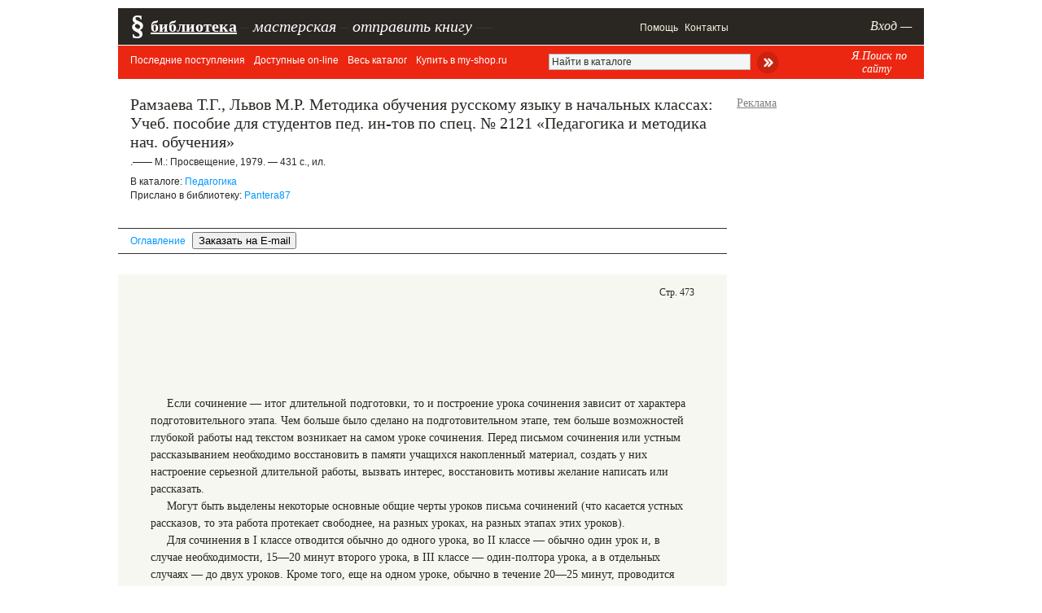

--- FILE ---
content_type: text/html; charset=utf-8
request_url: https://www.google.com/recaptcha/api2/aframe
body_size: 266
content:
<!DOCTYPE HTML><html><head><meta http-equiv="content-type" content="text/html; charset=UTF-8"></head><body><script nonce="ty2suMKp5bXIdZtC0Tg-3Q">/** Anti-fraud and anti-abuse applications only. See google.com/recaptcha */ try{var clients={'sodar':'https://pagead2.googlesyndication.com/pagead/sodar?'};window.addEventListener("message",function(a){try{if(a.source===window.parent){var b=JSON.parse(a.data);var c=clients[b['id']];if(c){var d=document.createElement('img');d.src=c+b['params']+'&rc='+(localStorage.getItem("rc::a")?sessionStorage.getItem("rc::b"):"");window.document.body.appendChild(d);sessionStorage.setItem("rc::e",parseInt(sessionStorage.getItem("rc::e")||0)+1);localStorage.setItem("rc::h",'1769354458937');}}}catch(b){}});window.parent.postMessage("_grecaptcha_ready", "*");}catch(b){}</script></body></html>